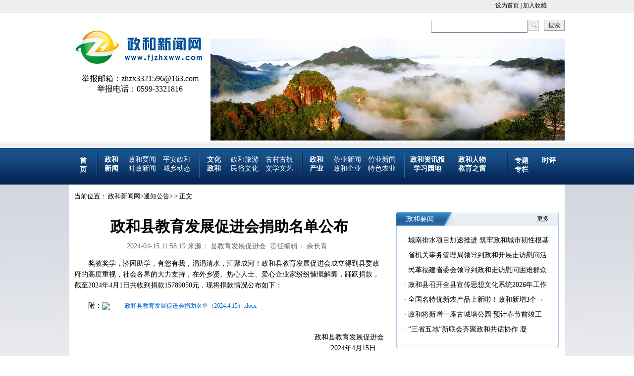

--- FILE ---
content_type: text/html
request_url: http://www.fjzhxww.com/2024-04/15/content_1695717.htm
body_size: 7955
content:
<!DOCTYPE html>
<html>
<head>
<meta http-equiv="Content-Type" content="text/html; charset=utf-8" />
<meta name="viewport" content="width=1200" />
<link href="http://resource1.fjsen.com/resource/templateRes/201707/03/270/270/style.css" rel="stylesheet" type="text/css"  atremote="atremote"/>
<script type="text/javascript" src="http://www.fjsen.com/js/jquery-1.9.1.min.js"  atremote="atremote"></script>
<script src="http://resource1.fjsen.com/resource/templateRes/201707/03/270/270/index.js" atremote="atremote"></script>
<script src="http://usa.fjsen.com/Outreach/39961.files/jquery.SuperSlide.2.1.js" atremote="atremote"></script>
<script src="http://www.fjsen.com/js/easy.js" atremote="atremote"></script>
<style>
	/* 焦点图 */
	.game163{ position: relative; border: 1px solid #dcdddd; padding: 4px; overflow: hidden; width: 530px; height:470px;}
	.game163 .bigImg{ height: 470px; overflow:hidden; position: relative;}
	.game163 .bigImg li{height: 380px; overflow:hidden;}
	.game163 .bigImg li img{ vertical-align:middle; width:530px; height:380px;   }
	/*.game163 .bigImg  h4{ font-size: 14px; font-weight: bold; line-height: 33px; height: 33px; padding-right: 30px; overflow: hidden; text-align: left; }*/
    .game163 .bigImg li .bg{ display:none;filter:alpha(Opacity=60);-moz-opacity:0.6;opacity: 0.6; background:#000000; height:30px; position:relative; margin-top:-30px;}
	.game163 .bigImg li .tex{ display:none;color:#FFFFFF; line-height:30px; font-size:14px; padding-left:20px; font-weight:bolder;  position:relative; margin-top:-30px;}
	.game163 .bigImg li .tex a{ color:#FFFFFF;}
	
	.game163 .smallScroll{ height: 90px; padding-top:5px;}
	.game163 .sPrev,.game163 .sNext{ float: left; display: block; width: 14px; height: 47px; text-indent: -9999px; background: url(http://resource1.fjsen.com/resource/templateRes/201707/03/273/273/sprites1008.png) no-repeat 0 -3046px; }
	.game163 .sNext{ background-position: 0 -2698px;}
	.game163 .sPrev:hover{ background-position: 0 -3133px;}
	.game163 .sNext:hover{ background-position: 0 -2785px;}

	.game163 .smallImg{ float:left;  margin: 0 6px; display:inline;  overflow: hidden; width:480px; }
	.game163 .smallImg ul{ height:104px;  width: 9999px; overflow: hidden; }
	.game163 .smallImg li{ float: left;  width:118px; height:90px; cursor:pointer;  display: inline; text-align:center; }
	.game163 .smallImg img{ border: 2px solid #dcdddd; width:110px; height:80px; margin:0 auto;  }
	.game163 .smallImg .on img{ border-color: #1e50a2;}

	.game163 .pageState{ position: absolute; top: 395px; right: 5px; font-family: "Times New Roman", serif; letter-spacing: 1px;}
	.game163 .pageState span{ color: #f00; font-size: 16px;}
	
	
	/* 电子报  */
	.dzb_data{}
	.dzb_data li{ float:left; padding-right:10px;cursor:pointer;}
	/*new*/
	.dzbBigImg{}
	.dzbBigImg img{ width:600px; cursor:pointer;}
	
	#new_message_id p{text-indent:0em;}
	
</style>
<script>

//旧网站焦点图处理
function focus2new()
{
	var mImgArr=new Array();
	var mImgArrBig=new Array();
	$("ul.more_img_data li img").each(function(){
		mImgArr.push(	$(this).attr('src')	);
		mImgArrBig.push(	$(this).attr('bigsrc')	);
	});
	if(mImgArr.length>1 && mImgArrBig.length>1)
	{
		var newImgTxt='<div class="game163" style="margin:0 auto"><ul class="bigImg">';
		$.each( mImgArrBig, function(i, v){ 
			newImgTxt+='<li><a href="javascript:void(0)" ><img src="'+v+'" /></a><div class="bg"></div><div class="tex"><a href="javascript:void(0)" >abu</a></div></li>';
		});
		newImgTxt+='</ul><div class="smallScroll"><a class="sPrev" href="javascript:void(0)">←</a><div class="smallImg"><ul>';
		$.each( mImgArrBig, function(i, v){ 
			newImgTxt+='<li><a><img src="'+v+'" /></a></li>';
		});
		newImgTxt+='</ul></div><a class="sNext" href="javascript:void(0)">→</a></div><div class="pageState" style="display:none;"></div></div>';
		newImgTxt+='<div style="clear:both; display:block; width:100%; height:20px;"></div>';
		
		$("ul.more_img_data").remove();
		$("#new_message_id").prepend(newImgTxt);
		
		//大图切换
		jQuery(".game163").slide({ titCell:".smallImg li", mainCell:".bigImg", effect:"fold", autoPlay:true,delayTime:200});
		//小图左滚动切换
		jQuery(".game163 .smallScroll").slide({ mainCell:"ul",delayTime:100,vis:4,effect:"left",autoPage:true,prevCell:".sPrev",nextCell:".sNext" });
	}
}

//电子报处理
function dzb2new()
{
	var arr=new Array();
	var bigsrc='';
	var liobj;
	$("ul.dzb_data li").each(function(){
		bigsrc='';
		bigsrc=$(this).attr('bigsrc');
		liobj=$(this);
		arr.push(	bigsrc	);
		
		liobj.mousemove(function(){
			$('#dzbBigImg').html('<div id="dzbBigImg" class="dzbBigImg"><a href="'+$(this).attr('bigsrc')+'" target="_blank"><img src="'+$(this).attr('bigsrc')+'" /></a></div>');
		})
	});
	if(arr.length>0)
	{
		$("#new_message_id").append('<div id="dzbBigImg" class="dzbBigImg"><a href="'+arr[1]+'" target="_blank"><img src="'+arr[1]+'" /></a></div>');
	}
}

//旧版视频转换
function video2new()
{
	var vobj=$('img.video_data');
	if(vobj.length>0)
	{
		var txt='<div style="margin:0 auto; text-align:center;"><embed src="'+vobj.attr('data')+'" allowFullScreen="true" quality="high" width="480" height="400" align="middle" allowScriptAccess="never" type="application/x-shockwave-flash"></embed></div>';
		txt+='<div style="clear:both; display:block; width:100%; height:20px;"></div>';
		vobj.remove();
		$("#new_message_id").prepend(txt);
	}
}

$(function() {

	focus2new();//旧网站焦点图处理
	dzb2new();
	video2new();
	
});	
</script>

<title>政和县教育发展促进会捐助名单公布
-通知公告
-政和新闻网</title>
</head>

<body>



<meta http-equiv="Content-Type" content="text/html; charset=utf-8"/>
<script type="text/javascript" src="http://www.fjsen.com/myFocus/js/myfocus-2.0.1.min.js" atremote="atremote"></script>
<script type="text/javascript" src="http://www.fjsen.com/myFocus/js/mf-pattern/mF_YSlider.js" atremote="atremote"></script>
<link rel="stylesheet" href="http://www.fjsen.com/myFocus/js/mf-pattern/mF_YSlider.css" atremote="atremote">
<style>
.topjd{ width:715px; height:206px; margin-top:5px; float:left;}
.mF_YSlider .txt{display:none;}
.mF_YSlider .num{display:none;}
.sm_a{width: 55px;}
.sm_c li{width: 90px;}
</style>

<div class="topest">
    <div class="topest_container">
    <div class="topest_button" style="display:none;"><img src="http://resource1.fjsen.com/resource/templateRes/201707/03/272/272/topest_button.jpg" atremote="atremote"></div>
    <div class="topest_text"><a href="javascript:setHomepage();">设为首页</a> | <a href="javascript:addFav();">加入收藏</a></div>
    </div>
</div>

<div class="container" style="padding-bottom:0px;">
    <div class="top">
    <div class="search" >
        <div class="top_switch" style="display:none;">
            <div class="top_phone" style=" display:none;">手机版</div>
            <div class="top_fonts"> <a id="top_set_gbk_big5" title="简繁转换">简体 | 繁体</a> </div>
        </div>
        <div>    
            <div>
            <form action="http://search.fjsen.com/search.php" method="get" target="_blank" name="fjsenSearchForm">
                <input input type="text" name="q" id="q" />
                <input type="hidden" name="d" value="www.fjzhxww.com">
                <img src="http://resource1.fjsen.com/resource/templateRes/201707/03/272/272/button_search.jpg" atremote="atremote">
                <div class="top_button" onClick="fjsensearch()">搜索</div>
             </form>
            </div>
        </div>
    </div>
    <div class="logo">
    <a href="http://www.fjzhxww.com/" atremote="atremote"><img src="http://resource1.fjsen.com/resource/templateRes/201707/03/272/272/logo.jpg" atremote="atremote"></a>
    <center><br>举报邮箱：zhzx3321596@163.com<br>举报电话：0599-3321816</center>
    </div>
    <div class="topjd">
            <!-- 广告位：政和新闻网顶部 420X60 -->
        <script>
        /*(function() {
            var s = "_" + Math.random().toString(36).slice(2);
            document.write('<div id="' + s + '"></div>');
            (window.slotbydup=window.slotbydup || []).push({
                id: '4389928',
                container: s,
                size: '420,60',
                display: 'inlay-fix'
            });
        })();
		*/
        </script>
        
      <div id="myFocus_e49" style="width:715px; height:206px;">
        <div class="pic">
          <ul>                <li><img src="http://www.fjzhxww.com/images/2018-01/30/0b26fa1b-4602-4f45-9e59-f2d24af61390.jpg"  style="width:715px; height:206px;" atremote="atremote"   thumb="" alt=" 秀美政和 让你的生活慢下来" text="" /></li>                </ul>
        </div>
      </div>
        <script type="text/javascript">
        myFocus.set({id:'myFocus_e49', pattern:'mF_YSlider'});
        </script>

    </div>
    </div>
    <div class="newcl"></div>
</div>

<div class="bg_sitemap">
    <div class="sitemap">
    <div class="sm_a"><a href="http://www.fjzhxww.com/" atremote="atremote">首<br/>页</a></div>
    <img src="http://resource1.fjsen.com/resource/templateRes/201707/03/272/272/sitemap_line.jpg" atremote="atremote">
    <div class="sm_b">
       <ul>
        <li class="li_bold">政和</li>
        <li><a href="/node_1302.htm" atremote="atremote" target="_blank">政和要闻</a></li>
        <li><a href="/node_1303.htm" atremote="atremote" target="_blank">平安政和</a></li>
        <li class="li_bold">新闻</li>
        <li><a href="/node_1720.htm" atremote="atremote" target="_blank">时政新闻</a></li>
        <li><a href="/node_1306.htm" atremote="atremote" target="_blank">城乡动态</a></li>
       </ul>
    </div>
    <img src="http://resource1.fjsen.com/resource/templateRes/201707/03/272/272/sitemap_line.jpg" atremote="atremote">
    <div class="sm_b">
    <ul>
    <li class="li_bold">文化</li>
    <li><a href="/node_1314.htm" atremote="atremote" target="_blank">政和旅游</a></li>
    <li><a href="/node_1307.htm" atremote="atremote" target="_blank">古村古镇</a></li>
    <li class="li_bold">政和</li>
    <li><a href="/node_1308.htm" atremote="atremote" target="_blank">民俗文化</a></li>
    <li><a href="/node_1321.htm" atremote="atremote" target="_blank">文学文艺</a></li>
    </ul>
    </div>
    <img src="http://resource1.fjsen.com/resource/templateRes/201707/03/272/272/sitemap_line.jpg" atremote="atremote">
    <div class="sm_b">
    <ul>
    <li class="li_bold">政和</li>
    <li><a href="/node_1316.htm" atremote="atremote" target="_blank">茶业新闻</a></li>
    <li><a href="/node_3000.htm" atremote="atremote" target="_blank">竹业新闻</a></li>
    <li class="li_bold">产业</li>
    <li><a href="/node_1317.htm" atremote="atremote" target="_blank">政和企业</a></li>
    <li><a href="/node_1318.htm" atremote="atremote" target="_blank">特色农业</a></li>
    </ul>
    </div>
    <img src="http://resource1.fjsen.com/resource/templateRes/201707/03/272/272/sitemap_line.jpg" atremote="atremote">
    <div class="sm_c">
    <ul>
    <li><a href="/node_1320.htm" atremote="atremote" target="_blank">政和资讯报</a></li>
    <li><a href="/node_1323.htm" atremote="atremote" target="_blank">政和人物</a></li>
    <li><a href="/node_1319.htm" atremote="atremote" target="_blank">学习园地</a></li>
    <li><a href="/node_5000.htm" atremote="atremote" target="_blank">教育之窗</a></li>
    </ul>
    </div>
    <img src="http://resource1.fjsen.com/resource/templateRes/201707/03/272/272/sitemap_line.jpg" atremote="atremote">
    <div class="sm_a"><a href="/node_1315.htm" atremote="atremote"  target="_blank">专题<br/>专栏</a></div>
    <!--<img src="http://resource1.fjsen.com/resource/templateRes/201707/03/272/272/sitemap_line.jpg" atremote="atremote">-->
    <div class="sm_a"><a href="/node_14384.htm" atremote="atremote"  target="_blank">时评</a></div>
    </div>
    <div class="newcl"></div>
</div>

<div class="bg_grey">
<div class="container">

<div style="display:none;">
    <div class="ad_b"><img src=""><img src=""></div>
    <div class="newcl"></div>
    <div class="bg_weather">
    <div class="date" id="timediv"></div>
    <div class="weatherdiv"><span class="weather" data=" {city}：{img} {du} | 空气：{pm} {warning}"></span></div>
    <div class="roll_news">滚动新闻：多政策为企业“松绑” 破解企业降杠杆难题 福州7月1日起实行新规</div>
    <div class="newcl"></div>
    </div>
</div>


<div class="blue_line">当前位置： <a href="http://www.fjzhxww.com/index.htm" target="_blank" class="" >政和新闻网</a>><a href="http://www.fjzhxww.com/node_1310.htm" target="_blank" class="" >通知公告</a>> > 正文</div>
<div class="top_15">
<div class="list_left">
<h1>政和县教育发展促进会捐助名单公布</h1>

<div class="sub_title">
<span id="pubtime_baidu">2024-04-15   11:58:19</span> <span  id="author_baidu"></span><span id="source_baidu">来源： 县教育发展促进会</span>&nbsp;&nbsp;<span id="editor_baidu">责任编辑： 余长青</span>&nbsp;&nbsp;
</div>

<div style="padding-bottom:20px;">
 
<table width="100%" border="0" cellspacing="0" cellpadding="0">
  <tr>
    <td>
<div class="videodiv">
<div class="fjsen-player" player-data="{src:''}"></div>
</div>
</td>
      </tr>
<tr><td><!--enpcontent--><p style="text-indent: 2em;">奖教奖学，济困助学，有您有我，涓涓清水，汇聚成河！政和县教育发展促进会成立得到县委政府的高度重视，社会各界的大力支持，在外乡贤、热心人士、爱心企业家纷纷慷慨解囊，踊跃捐款，截至2024年4月1日共收到捐款15789050元，现将捐款情况公布如下：</p><p style="text-indent: 2em;"><br/></p><p style="line-height: 16px; text-indent: 2em;">附：<img style="vertical-align: middle; margin-right: 2px;" src="http://192.168.118.31:8080/xy/ueditor/dialogs/attachment/fileTypeImages/icon_doc.gif"/><a style="font-size:12px; color:#0066cc;" class="contentFiles" href="http://www.fjzhxww.com/Attachment/2024-04/15/08c3ed82-a369-4a76-a9f1-b838bf7a3458.docx" title="政和县教育发展促进会捐助名单（2024.4.15）.docx">政和县教育发展促进会捐助名单（2024.4.15）.docx</a></p><p><br/></p><p><br/></p><p style="text-align: right;">政和县教育发展促进会</p><p style="text-align: right;">2024年4月15日&nbsp; &nbsp;&nbsp;</p><p><br/></p><!--/enpcontent--><!--enpproperty <articleid>1695717</articleid><date>2024-04-15 11:58:19:0</date><author></author><title>政和县教育发展促进会捐助名单公布</title><keyword></keyword><subtitle></subtitle><introtitle></introtitle><siteid>2</siteid><nodeid>1310</nodeid><nodename>通知公告</nodename><nodesearchname>通知公告</nodesearchname><picurl></picurl><url>http://www.fjzhxww.com/2024-04/15/content_1695717.htm</url><urlpad>null</urlpad><sourcename>县教育发展促进会</sourcename><abstract></abstract><channel>1</channel>/enpproperty-->
<p></p></td>
  </tr>
</table>

</div>
<style>
.videodiv{ width:580px; margin:0px auto; text-align:center;}
</style>
<script src="http://cdnmedia.fjsen.com/fjsenPlayer/FjsenPlayer.min.js"  atremote="atremote"></script>


<div style="border-top:1px solid #000000;">

<div style="float:left; font-size:12px; padding-top:12px; padding-left:420px;">分享到：</div>
<div class="bdsharebuttonbox" style="width:140px; float:left; padding-left:10px; padding-top:4px;">
<a class="bds_more" href="#" data-cmd="more"></a>
<a class="bds_qzone" href="#" data-cmd="qzone"></a>
<a class="bds_tsina" href="#" data-cmd="tsina"></a>
<a class="bds_tqq" href="#" data-cmd="tqq"></a>
<a class="bds_renren" href="#" data-cmd="renren"></a>
<a class="bds_weixin" href="#" data-cmd="weixin"></a>
<script>window._bd_share_config={"common":{"bdSnsKey":{},"bdText":"","bdMini":"2","bdPic":"","bdStyle":"0","bdSize":"16"},"share":{},"image":{"viewList":["qzone","tsina","tqq","renren","weixin"],"viewText":"分享到：","viewSize":"16"},"selectShare":{"bdContainerClass":null,"bdSelectMiniList":["qzone","tsina","tqq","renren","weixin"]}};with(document)0[(getElementsByTagName('head')[0]||body).appendChild(createElement('script')).src='http://bdimg.share.baidu.com/static/api/js/share.js?v=89860593.js?cdnversion='+~(-new Date()/36e5)];</script>
</div>

</div>



<div class="bj">
<div class="z-14h">相关阅读</div>
<div class="z-14_1">
  <ul></ul>
</div>
</div>


</div>

<div class="list_right">
<meta http-equiv="Content-Type" content="text/html; charset=utf-8"/>
<div class="title_c"><div class="more"><a href="/node_1302.htm" atremote="atremote" target="_blank">更多</a></div>政和要闻</div>
<div class="list_b">
  <ul><li>· <a  atremote="atremote"  href="http://www.fjzhxww.com/2026-01/16/content_2301252.htm"  target="_blank" > 城南排水项目加速推进 筑牢政和城市韧性根基</a></li><li>· <a  atremote="atremote"  href="http://www.fjzhxww.com/2026-01/16/content_2301287.htm"  target="_blank" > 省机关事务管理局领导到政和开展走访慰问活动</a></li><li>· <a  atremote="atremote"  href="http://www.fjzhxww.com/2026-01/14/content_2300584.htm"  target="_blank" > 民革福建省委会领导到政和走访慰问困难群众并看望挂职干部</a></li><li>· <a  atremote="atremote"  href="http://www.fjzhxww.com/2026-01/13/content_2300122.htm"  target="_blank" > 政和县召开全县宣传思想文化系统2026年工作务虚会</a></li><li>· <a  atremote="atremote"  href="http://www.fjzhxww.com/2026-01/13/content_2300121.htm"  target="_blank" > 全国名特优新农产品上新啦！政和新增3个→</a></li><li>· <a  atremote="atremote"  href="http://www.fjzhxww.com/2026-01/12/content_2299843.htm"  target="_blank" > 政和将新增一座古城墙公园 预计春节前竣工</a></li><li>· <a  atremote="atremote"  href="http://www.fjzhxww.com/2026-01/12/content_2299841.htm"  target="_blank" > “三省五地”新联会齐聚政和共话协作 凝聚“新”力赋能区域发展</a></li></ul>
</div>
<div class="bbot_328"></div>
<div class="top_15">
<div class="title_c"><div class="more"><a href="/node_1306.htm" atremote="atremote" target="_blank">更多</a></div>城乡动态</div>
<div class="list_b">
<ul><li>· <a  atremote="atremote"  href="http://www.fjzhxww.com/2025-12/13/content_2293101.htm"  target="_blank" > 政和县开展竹产业科技成果推介对接活动</a></li><li>· <a  atremote="atremote"  href="http://www.fjzhxww.com/2025-12/12/content_2289823.htm"  target="_blank" > 政和县锦屏村：文化特派员激活文脉 赋能乡村振兴</a></li><li>· <a  atremote="atremote"  href="http://www.fjzhxww.com/2025-12/11/content_2289548.htm"  target="_blank" > 乡村振兴 | 政和县靠前部署2026年高山区春季土豆种植</a></li><li>· <a  atremote="atremote"  href="http://www.fjzhxww.com/2025-12/08/content_2288414.htm"  target="_blank" > 乡村振兴 | 星溪乡：脆蜜金柑上市，共富农场结出“致富果”</a></li><li>· <a  atremote="atremote"  href="http://www.fjzhxww.com/2025-11/27/content_2293075.htm"  target="_blank" > 精准施策破瓶颈 科技赋能促蝶变 科技特派员赋能特色产业发展</a></li><li>· <a  atremote="atremote"  href="http://www.fjzhxww.com/2025-11/25/content_2283898.htm"  target="_blank" > 铁山大岭：脐橙挂满枝，采摘正当时</a></li><li>· <a  atremote="atremote"  href="http://www.fjzhxww.com/2025-11/25/content_2283895.htm"  target="_blank" > 镇前镇：仿野生红托竹荪试种成功</a></li></ul>
</div>
<div class="bbot_328"></div>
</div>
<div class="top_15">
<div class="title_c"><div class="more"><a href="/node_1303.htm" atremote="atremote" target="_blank">更多</a></div>平安政和</div>
<div class="list_b">
<ul><li>· <a  atremote="atremote"  href="http://www.fjzhxww.com/2025-10/31/content_2276342.htm"  target="_blank" > 三米眼镜王蛇闯民宅 政和消防成功捕获放生</a></li><li>· <a  atremote="atremote"  href="https://mp.weixin.qq.com/s/k9JR4uHVmQt8gefpeDnIOA"  target="_blank" > 酒驾醉驾是红线 违纪违法代价高</a></li><li>· <a  atremote="atremote"  href="https://mp.weixin.qq.com/s/PY7WfTrONNoHHPrl0cMVSw"  target="_blank" > 与法同行，护“未”成长！预防青少年犯罪指南来了</a></li><li>· <a  atremote="atremote"  href="https://mp.weixin.qq.com/s/B1WZHAcYOmly8a5CqvC7RA"  target="_blank" > 平安政和·防电信诈骗 | 公安部刑侦局、国家反诈中心联合发布《2025版防范电信网络诈骗宣传手册》</a></li><li>· <a  atremote="atremote"  href="https://mp.weixin.qq.com/s/zPRcrO8VbL8lhS7V4QO49w"  target="_blank" > 网络中国节·中秋 | 政和公安多措并举护航国庆中秋双节安全</a></li><li>· <a  atremote="atremote"  href="http://www.fjzhxww.com/2025-10/03/content_2265770.htm"  target="_blank" > 平安政和 | 政和县消防救援大队护航“两节”期间企业消防安全</a></li><li>· <a  atremote="atremote"  href="http://www.fjzhxww.com/2025-08/22/content_2248790.htm"  target="_blank" > 政和县多部门联合开展防山火应急演练</a></li></ul>
</div>
<div class="bbot_328"></div>
</div>
</div>


<div class="newcl"></div>
</div>
</div>
</div>

<meta http-equiv="Content-Type" content="text/html; charset=utf-8"/>
<div class="bottom_line"></div>
<div class="bottom">
网站备案：<a href="https://beian.miit.gov.cn/#/Integrated/index" target="_blank">闽ICP备2021005346号-1</a> 互联网新闻信息服务许可证编号：35120210020<br>
政和县融媒体中心主办  地址：政和县熊山街道朝阳路3-1号<br>
邮政编码：353600联系电话：0599-3328985<br>
福建省新闻道德委举报电话：0591-87275327<br>
投稿邮箱：fjzhxww@163.com<br>
政和新闻网 版权所有 未经授权 不得转载或建立镜像<br>

<a href="http://www.12377.cn/" target="_blank">中国互联网违法和不良信息举报中</a>心
<div style="display:none;">
    <center>
    <a href="http://www.12377.cn/" target="_blank"><img src="http://www.fjsen.com/40143.files/images/jbzx.png" /></a>
    </center>
</div>

</div>

<script>
var _hmt = _hmt || [];
(function() {
  var hm = document.createElement("script");
  hm.src = "https://hm.baidu.com/hm.js?49620cdd65b82fdef7d6c71730afb2b1";
  var s = document.getElementsByTagName("script")[0]; 
  s.parentNode.insertBefore(hm, s);
})();
</script>




</body>
</html>


--- FILE ---
content_type: text/css
request_url: http://resource1.fjsen.com/resource/templateRes/201707/03/270/270/style.css
body_size: 2593
content:
@charset "utf-8";
/* CSS Document */

div,table,html,body,form,ul,ol,li,dl,dt,img,dd,tr,span,input,select,img,p{margin:0 ;padding:0;}
h1,h2,h3,h4,h5,h6{padding:0;margin:0;}s
body{
	font-size: 14px;
	font-family: "宋体";
	color: #000000;
	text-align: left;
	background-color: #fafdff;
	line-height: 26px;
}
a{text-decoration:none; color:#000000;}
a:hover{text-decoration:none;}
button{margin:0; padding:0;}
ul li{list-style:none;}
img{border:none;}
.mycl{width:0px; height:0px; clear:both; overflow:hidden;}
.newcl{clear:both;}
h1 {font-family:"微软雅黑"; font-size:26px; color:#0057a9; text-align:center;}
p {text-indent:2em;}
img {vertical-align:top;}


.container {width:1000px; height:auto; margin:0 auto; padding-bottom:30px;}

.top{padding-top:15px; width:1000px; margin:0 auto;}
.logo {margin-top:20px;float:left;}
.logo img {width:285px; height:71px;}
.top_switch {height:20px; padding-bottom:40px;}
.top_fonts {float:right; font-size:14px; color:#666666; padding-right:10px;}
.top_phone {width:48px; background:#FF9900; color:#ffffff; font-size:14px; text-align:center; float:right;}
.ad_a {width:420px; height:60px; float:left; margin-top:25px;}
.ad_a img {width:420px; height:60px;}

.search {width:270px; height:33px; float:right;}
.search img {width:22px; height:22px; float:left;}
.search input {width:192px; height:22px; float:left;}
.top_button {width:40px; height:18px;font-size:12px; float:right; background:#eeeeee; border:1px solid #999999; text-align:center; padding-top:2px; color:#333333; margin-left:10px;}

.bg_sitemap {width:auto; height:89px; background:url(bg_sitemap.jpg) repeat-x;}
.sitemap {width:1000px; margin:0 auto; font-family:"微软雅黑";}
.sm_a {padding-top:32px; font-size:14px;text-align:center; font-weight:bold; color:#ffffff; width:85px; float:left;}
.sitemap img {width:2px; height:89px; float:left;}
.sm_b {width:205px; float:left; color:#ffffff; padding-top:30px;}
.sm_b li {width:70px; font-size:14px; float:left; text-align:center;}
.sm_b .li_bold{width:55px; font-weight:bold;}

.sm_c {width:205px; float:left; color:#ffffff; padding-top:30px;}
.sm_c li{width:100px; float:left; font-size:14px; font-weight:bold; text-align:center;}

.ad_b{}
.ad_b img{width:475px; height:60px; float:left; padding:12px;}

.bg_weather {width:980px; height:26px; margin:0 auto; background:url(bg_weather.jpg) no-repeat; font-size:12px; padding-top:9px; font-family:"微软雅黑";}
.date {float:left; padding-left:102px; width:100px;}
.weatherdiv {float:left; padding-left:20px; width:255px;}

.roll_news {float:right; width:490px;}

.ad_c {width:980px; margin:0 auto; margin-top:15px;}
.ad_c img {width:980px; height:60px;}

.left_a {width:603px; float:left; margin-left:10px;}
.right_a {width:370px; float:right; margin-right:10px;}
.left_b {width:638px; float:left; margin-left:10px;}
.right_b {width:328px; float:right; margin-right:10px;}
.top_15 {margin-top:15px;}
.top_25 {margin-top:25px;}

.btop_603 {width:603px; height:8px; background:url(bg_top603.jpg) no-repeat;}
.hd_block {width:601px; height:277px; border-left:1px solid #aac4e6; border-right:1px solid #aac4e6;}
.hd {width:590px; height:277px; background:#eeeeee; margin:0 auto;}
.bbot_603 {width:603px; height:8px; background:url(bg_bottom603.jpg) no-repeat;}
.bbot_370 {width:370px; height:8px; background:url(bg_bottom370.jpg) no-repeat;}
.bbot_638 {width:638px; height:8px; background:url(bg_bottom638.jpg) no-repeat;}
.bbot_328 {width:328px; height:8px; background:url(bg_bottom328.jpg) no-repeat;}
.bbot_980 {width:980px; height:8px; background:url(bg_bottom980.jpg) no-repeat; margin-left:10px;}
.bg_grey {background:url(bg_grey.jpg) top repeat-x;}
.bg_grey .container {background:#ffffff;}

.title_a {width:340px; height:22px; background:url(bg_title_a.jpg) no-repeat; font-size:14px; padding-left:30px; padding-top:6px; color:#ffffff;}

.more {float:right; padding-right:20px; font-size:12px; color:#4581b3;}

.tttj {width:348px; height:238px; border-left:1px solid #aac4e6; border-right:1px solid #aac4e6; padding:10px;}

.top_news {width:350px; height:30px; background:#eeeeee; font-size:20px; font-family:"微软雅黑"; color:#315c89; font-weight:bold; text-align:center;padding-top:10px;}
.top_news a{color:#315c89;}


.list_a {padding-top:12px;line-height:30px;}

.title_b {width:608px; height:27px; background:url(bg_title_b.jpg) no-repeat; font-size:14px; padding-left:30px; color:#ffffff;}

.title_b_switch li {padding-top:6px; float:left; width:100px; color:#174c90; height:27px; text-align:center;}
.title_b_switch .on {color:#ffffff; background:url(title_b_on.jpg) no-repeat;}
.title_b_switch a{color:#174c90;}
.title_b_switch .on a{color:#ffffff;}
.title_b .more {padding-top:6px;}

.zhxw {width:606px; border-left:1px solid #aac4e6; border-right:1px solid #aac4e6; padding:15px;}
.zhxw img {width:190px; height:110px; float:left;}
.zhxw h1 {font-size:14px; color:#000000; text-align:left; padding-bottom:6px; font-family:"宋体";}
.zhxw p {font-size:12px; color:#666666; line-height:30px;}
.zhxw_top {width:390px; float:right;}
.detail {color:#CA0000;}
.dotted {border-bottom:1px dotted #666666; height:10px;}

.title_c {width:308px; height:22px; background:url(bg_title_c.jpg) no-repeat; font-size:14px; padding-left:20px; padding-top:6px; color:#ffffff;}

.list_b {font-size:14px; line-height:30px; padding:10px; width:296px; border-left:1px solid #aac4e6; border-right:1px solid #aac4e6; padding:15px;}

.list_d {font-size:14px; line-height:30px; padding:10px; width:310px;}

.list_e {font-size:13px; line-height:30px; padding-left:5px; padding-top:10px; width:235px;}

.ad_d {margin-top:10px;}
.ad_d img {width:638px; height:90px;}

.title_e {width:960px; height:24px; background:url(bg_title_e.jpg) no-repeat; font-size:14px; padding-left:20px; padding-top:6px; color:#ffffff; margin-left:10px;}

.tzgg {width:958px; border-left:1px solid #aac4e6; border-right:1px solid #aac4e6; margin-left:10px; padding:10px; }
.left_c {margin-right:30px; width:330px; float:left;}
.right_c {width:330px; float:right;}
.mid_c {width:235px; float:left;}
.title_f {margin-top:10px; height:22px; border-bottom:2px solid #999999;}
.title_f_name {font-size:16px; font-weight:bold; padding-top:3px; padding-left:3px; float:left;}
.title_f_block {width:22px; height:22px; background:#23609a; float:left;}

.more_b {float:right; background:url(more_block.jpg) no-repeat left; font-size:12px; padding-left:15px; margin-top:3px;}

.list_c li {float:left;}
.pict_b {width:117px;height:120px; overflow:hidden; font-size:12px;}
.pict_b img{width:117px; height:120px;}

.heide{height:20px;background-color:#000000; top:-20px;z-index:20;position:relative;filter:alpha(opacity=50);opacity:0.5;}
.wz{z-index:22; top:-40px; height:20px; line-height:20px; position:relative; text-align:left; color:#FFFFFF; padding:0px 5px; text-align:center}
.wz a,.wz a:visited{color:#FFFFFF;}

.list_c {padding-top:10px;}

.mid_d {width:330px; float:left;}
.right_d {width:235px; float:right;}

.pict_c img{width:300px; height:230px; border:4px solid #eeeeee; margin-left:12px; margin-top:10px;}

.zhly {width:960px; height:450px; background:#eeeeee;}

.hzdw li {float:left; padding-left:11px;}
.hzdw img {width:124px; height:44px;}

.topest {background:#eeeeee; border-bottom:1px solid #999999;; height:21px; padding-top:3px;}

.topest_text {width:140px; float:right; font-size:12px;}
.topest_button {float:right;}
.topest_button img{width:69px; height:20px;}
.topest_container {width:1000px; margin:0 auto;}

.bottom_line {border-bottom:4px solid #4c6185;}
.bottom {padding-top:30px; text-align:center; font-size:14px; line-height:26px; background:#eeeeee; color:#333333; padding-bottom:30px;}

.blue_line {height:25px; width:980px; background:url(bg_blueline.jpg) bottom no-repeat; margin:0 auto; font-size:13px; padding-top:15px; font-family:"微软雅黑";}

.list_left {width:625px; float:left; margin-left:10px;}
.list_right {width:330px; float:right; margin-right:10px;}

.list_f {font-size:14px; line-height:30px;}
.list_f ul {padding-top:15px; padding-bottom:15px; border-bottom:1px dotted #666666;}
.list_f span {color:#666666; float:right; font-size:12px;}
.list_f .end {border-bottom:none;}
.page {text-align:center; font-weight:bold;}
.list_left h1 {font-size:30px; color:#000000; padding-top:10px; padding-bottom:10px;}
.list_left p {font-size:14px; line-height:22px; /*padding-bottom:22px;*/}
.sub_title {font-size:14px; text-align:center; color:#666666; padding-bottom:15px;}







.weather img{ float:left;}
.sitemap a{color:#FFFFFF;}
.topest_text a{ color:#000000;}
.list_a li,.list_b li,.list_d li,.list_e li{height:30px; overflow:hidden;color:#000000;}
#gd_kuaixun{ width:400px; overflow:hidden; float:right; margin-right:10px;}
#gd_kuaixun a{color:#000000;}

.meili_u{ width:948px; height:348px;}
.meili_u img{width:948px;}
#right_pic li{ margin-bottom:5px;}
#right_pic img{ width:117px; height:63px;border:1px solid #FFFFFF}
.mlly_title{width:660px; height:70px; position:relative; top:-124px; left:60px; float:left; z-index:95; padding-left:20px; padding-right:20px; color:#FFFFFF; line-height:20px; overflow:hidden;}
.mlly_title a{color:#FFFFFF}
.mlly_title h1{ font-size:16px; text-align:center; height:30px;}
.mlly_title h1 a{color:#FFFFFF}


#autopage{padding:20px;}
#autopage span{ color:#CC0000;}

.tjzt{

border:1px solid #aac4e6;
border-top:none;
height:110px;
padding-top:10px;
margin: 0px 10px;
}
.tjzt li{ float:left; margin:0px 8px;}
.tjzt img{
 width:228px;
  height:105px;
  }

--- FILE ---
content_type: application/javascript; charset=utf-8
request_url: http://www.fjsen.com/myFocus/js/mf-pattern/mF_YSlider.js
body_size: 647
content:
myFocus.pattern.extend({//*********************YSlide--翻页效果******************
	'mF_YSlider':function(settings,$){
		var $focus=$(settings);
		var $picList=$focus.find('.pic li');
		var $rePicList=$focus.addHtml('<div class="rePic">'+$focus.find('.pic').html()+'</div>').find('li');
		var $txtList=$focus.addListTxt().find('li');
		var $numList=$focus.addListNum().find('li');
		//PLAY
		var s=settings.direction==='single'?true:false,d1=settings.width,d2=settings.height;
		$focus.play(function(i,n){
			var r=s?1:Math.round(1+(Math.random()*(2-1))),dis,d,p={};
			dis=r===1?d1:d2,d=Math.round(Math.random()+s)?dis:-dis,p[r===1?'left':'top']=d;
			$picList[i].style.display=$txtList[i].style.display='none';
			$numList[i].className='';
			$rePicList.eq(i).css({left:0,top:0,display:'block',opacity:1}).slide(p,500,'swing').fadeOut(500);
		},function(i,n){
			$picList[i].style.display=$txtList[i].style.display='block';
			$numList[i].className='current';
		});
		//Control
		$focus.bindControl($numList);
	}
});
myFocus.config.extend({'mF_YSlider':{direction:'random'}});//切出方向,可选：'random'(随机) | 'single'(单向/向右)